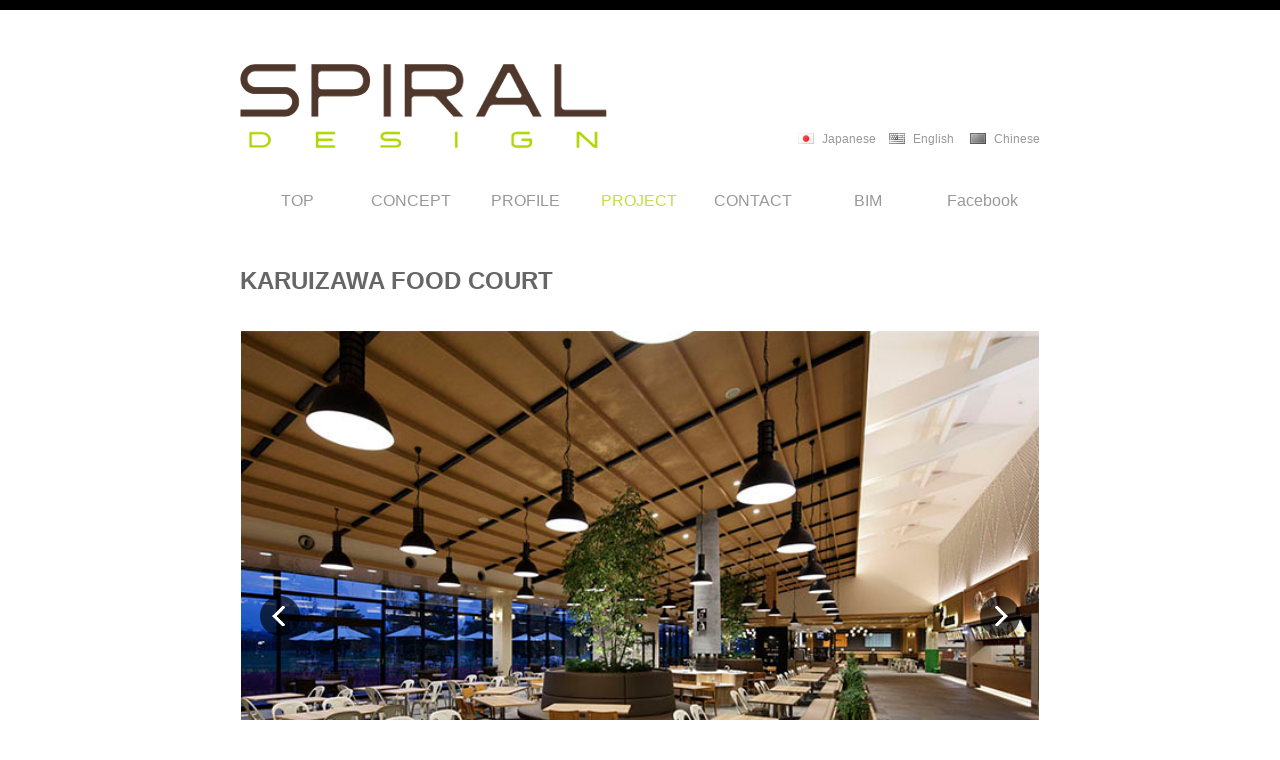

--- FILE ---
content_type: text/html; charset=UTF-8
request_url: http://www.spiraldesign.jp/karuizawa-food-court/
body_size: 29048
content:
<!DOCTYPE HTML>
<html xmlns="http://www.w3.org/1999/xhtml" xml:lang="ja-JP" lang="ja-JP" prefix="og: http://ogp.me/ns#">
<head>
<meta charset="UTF-8">
<meta name="viewport" content="width=device-width, user-scalable=no, initial-scale=1, maximum-scale=1">
<title>KARUIZAWA FOOD COURT | スパイラルデザイン｜SPIRAL DESIGN</title>
<meta name="keywords" content="スパイラル,デザイン,spiral,design">
<meta name="description" content="スパイラルデザイン(SPIRAL DESIGN)デザインのサイトです。">
<meta property="og:title" content="KARUIZAWA FOOD COURT &laquo;  スパイラルデザイン｜SPIRAL DESIGN">
<meta property="og:type" content="article">
<meta property="og:url" content="http://www.spiraldesign.jp/karuizawa-food-court/">
<meta property="og:image" content="http://cus4.spiraldesign.jp/wp/wp-content/uploads/2015/07/karuizawafoodcourt01.jpg" >
<meta property="og:site_name" content="スパイラルデザイン｜SPIRAL DESIGN">
<meta property="og:description" content="スパイラルデザイン(SPIRAL DESIGN)デザインのサイトです。">
<link rel="icon" href="http://www.spiraldesign.jp/imgs/logo/favicon.ico" type="image/x-icon" >
<link href="http://cus4.spiraldesign.jp/wp/wp-content/themes/spiraldesign/css/base.css" rel="stylesheet" media="all">
<link href="http://cus4.spiraldesign.jp/wp/wp-content/themes/spiraldesign/css/nav.css" rel="stylesheet" media="all">
<link href="http://cus4.spiraldesign.jp/wp/wp-content/themes/spiraldesign/css/component.css" rel="stylesheet" media="all">
<link href="http://cus4.spiraldesign.jp/wp/wp-content/themes/spiraldesign/project/css/style.css" rel="stylesheet" media="all">
<script src="http://cus4.spiraldesign.jp/wp/wp-content/themes/spiraldesign/js/modernizr.custom.js"></script>

<!-- All in One SEO Pack 2.3.11 by Michael Torbert of Semper Fi Web Design[255,308] -->
<meta name="keywords"  content="日本,restaurant" />

<link rel="canonical" href="http://www.spiraldesign.jp/karuizawa-food-court/" />
<!-- /all in one seo pack -->
<link rel='dns-prefetch' href='//cus4.spiraldesign.jp' />
<link rel='dns-prefetch' href='//s.w.org' />
<!-- This site uses the Google Analytics by MonsterInsights plugin v7.10.4 - Using Analytics tracking - https://www.monsterinsights.com/ -->
<!-- Note: MonsterInsights is not currently configured on this site. The site owner needs to authenticate with Google Analytics in the MonsterInsights settings panel. -->
<!-- No UA code set -->
<!-- / Google Analytics by MonsterInsights -->
		<script type="text/javascript">
			window._wpemojiSettings = {"baseUrl":"https:\/\/s.w.org\/images\/core\/emoji\/2.2.1\/72x72\/","ext":".png","svgUrl":"https:\/\/s.w.org\/images\/core\/emoji\/2.2.1\/svg\/","svgExt":".svg","source":{"concatemoji":"http:\/\/cus4.spiraldesign.jp\/wp\/wp-includes\/js\/wp-emoji-release.min.js?ver=4.7.29"}};
			!function(t,a,e){var r,n,i,o=a.createElement("canvas"),l=o.getContext&&o.getContext("2d");function c(t){var e=a.createElement("script");e.src=t,e.defer=e.type="text/javascript",a.getElementsByTagName("head")[0].appendChild(e)}for(i=Array("flag","emoji4"),e.supports={everything:!0,everythingExceptFlag:!0},n=0;n<i.length;n++)e.supports[i[n]]=function(t){var e,a=String.fromCharCode;if(!l||!l.fillText)return!1;switch(l.clearRect(0,0,o.width,o.height),l.textBaseline="top",l.font="600 32px Arial",t){case"flag":return(l.fillText(a(55356,56826,55356,56819),0,0),o.toDataURL().length<3e3)?!1:(l.clearRect(0,0,o.width,o.height),l.fillText(a(55356,57331,65039,8205,55356,57096),0,0),e=o.toDataURL(),l.clearRect(0,0,o.width,o.height),l.fillText(a(55356,57331,55356,57096),0,0),e!==o.toDataURL());case"emoji4":return l.fillText(a(55357,56425,55356,57341,8205,55357,56507),0,0),e=o.toDataURL(),l.clearRect(0,0,o.width,o.height),l.fillText(a(55357,56425,55356,57341,55357,56507),0,0),e!==o.toDataURL()}return!1}(i[n]),e.supports.everything=e.supports.everything&&e.supports[i[n]],"flag"!==i[n]&&(e.supports.everythingExceptFlag=e.supports.everythingExceptFlag&&e.supports[i[n]]);e.supports.everythingExceptFlag=e.supports.everythingExceptFlag&&!e.supports.flag,e.DOMReady=!1,e.readyCallback=function(){e.DOMReady=!0},e.supports.everything||(r=function(){e.readyCallback()},a.addEventListener?(a.addEventListener("DOMContentLoaded",r,!1),t.addEventListener("load",r,!1)):(t.attachEvent("onload",r),a.attachEvent("onreadystatechange",function(){"complete"===a.readyState&&e.readyCallback()})),(r=e.source||{}).concatemoji?c(r.concatemoji):r.wpemoji&&r.twemoji&&(c(r.twemoji),c(r.wpemoji)))}(window,document,window._wpemojiSettings);
		</script>
		<style type="text/css">
img.wp-smiley,
img.emoji {
	display: inline !important;
	border: none !important;
	box-shadow: none !important;
	height: 1em !important;
	width: 1em !important;
	margin: 0 .07em !important;
	vertical-align: -0.1em !important;
	background: none !important;
	padding: 0 !important;
}
</style>
<link rel='stylesheet' id='rs-plugin-settings-css'  href='http://cus4.spiraldesign.jp/wp/wp-content/plugins/revslider/rs-plugin/css/settings.css?ver=4.6.93' type='text/css' media='all' />
<style id='rs-plugin-settings-inline-css' type='text/css'>
.tp-caption a{color:#ff7302;text-shadow:none;-webkit-transition:all 0.2s ease-out;-moz-transition:all 0.2s ease-out;-o-transition:all 0.2s ease-out;-ms-transition:all 0.2s ease-out}.tp-caption a:hover{color:#ffa902}
</style>
<link rel='stylesheet' id='wp-pagenavi-css'  href='http://cus4.spiraldesign.jp/wp/wp-content/plugins/wp-pagenavi/pagenavi-css.css?ver=2.70' type='text/css' media='all' />
<script type='text/javascript' src='http://cus4.spiraldesign.jp/wp/wp-includes/js/jquery/jquery.js?ver=1.12.4'></script>
<script type='text/javascript' src='http://cus4.spiraldesign.jp/wp/wp-includes/js/jquery/jquery-migrate.min.js?ver=1.4.1'></script>
<script type='text/javascript' src='http://cus4.spiraldesign.jp/wp/wp-content/plugins/revslider/rs-plugin/js/jquery.themepunch.tools.min.js?ver=4.6.93'></script>
<script type='text/javascript' src='http://cus4.spiraldesign.jp/wp/wp-content/plugins/revslider/rs-plugin/js/jquery.themepunch.revolution.min.js?ver=4.6.93'></script>
<link rel='https://api.w.org/' href='http://www.spiraldesign.jp/wp-json/' />
<link rel="EditURI" type="application/rsd+xml" title="RSD" href="http://cus4.spiraldesign.jp/wp/xmlrpc.php?rsd" />
<link rel="wlwmanifest" type="application/wlwmanifest+xml" href="http://cus4.spiraldesign.jp/wp/wp-includes/wlwmanifest.xml" /> 
<link rel='prev' title='PLARE' href='http://www.spiraldesign.jp/plare/' />
<link rel='next' title='ARIO　AGEO' href='http://www.spiraldesign.jp/ario-ageo/' />
<meta name="generator" content="WordPress 4.7.29" />
<link rel='shortlink' href='http://www.spiraldesign.jp/?p=236' />
<link rel="alternate" type="application/json+oembed" href="http://www.spiraldesign.jp/wp-json/oembed/1.0/embed?url=http%3A%2F%2Fwww.spiraldesign.jp%2Fkaruizawa-food-court%2F" />
<link rel="alternate" type="text/xml+oembed" href="http://www.spiraldesign.jp/wp-json/oembed/1.0/embed?url=http%3A%2F%2Fwww.spiraldesign.jp%2Fkaruizawa-food-court%2F&#038;format=xml" />
		<script type="text/javascript">
			jQuery(document).ready(function() {
				// CUSTOM AJAX CONTENT LOADING FUNCTION
				var ajaxRevslider = function(obj) {
				
					// obj.type : Post Type
					// obj.id : ID of Content to Load
					// obj.aspectratio : The Aspect Ratio of the Container / Media
					// obj.selector : The Container Selector where the Content of Ajax will be injected. It is done via the Essential Grid on Return of Content
					
					var content = "";

					data = {};
					
					data.action = 'revslider_ajax_call_front';
					data.client_action = 'get_slider_html';
					data.token = '7a854faefb';
					data.type = obj.type;
					data.id = obj.id;
					data.aspectratio = obj.aspectratio;
					
					// SYNC AJAX REQUEST
					jQuery.ajax({
						type:"post",
						url:"http://cus4.spiraldesign.jp/wp/wp-admin/admin-ajax.php",
						dataType: 'json',
						data:data,
						async:false,
						success: function(ret, textStatus, XMLHttpRequest) {
							if(ret.success == true)
								content = ret.data;								
						},
						error: function(e) {
							console.log(e);
						}
					});
					
					 // FIRST RETURN THE CONTENT WHEN IT IS LOADED !!
					 return content;						 
				};
				
				// CUSTOM AJAX FUNCTION TO REMOVE THE SLIDER
				var ajaxRemoveRevslider = function(obj) {
					return jQuery(obj.selector+" .rev_slider").revkill();
				};

				// EXTEND THE AJAX CONTENT LOADING TYPES WITH TYPE AND FUNCTION
				var extendessential = setInterval(function() {
					if (jQuery.fn.tpessential != undefined) {
						clearInterval(extendessential);
						if(typeof(jQuery.fn.tpessential.defaults) !== 'undefined') {
							jQuery.fn.tpessential.defaults.ajaxTypes.push({type:"revslider",func:ajaxRevslider,killfunc:ajaxRemoveRevslider,openAnimationSpeed:0.3});   
							// type:  Name of the Post to load via Ajax into the Essential Grid Ajax Container
							// func: the Function Name which is Called once the Item with the Post Type has been clicked
							// killfunc: function to kill in case the Ajax Window going to be removed (before Remove function !
							// openAnimationSpeed: how quick the Ajax Content window should be animated (default is 0.3)
						}
					}
				},30);
			});
		</script>
		<link rel="icon" href="http://cus4.spiraldesign.jp/wp/wp-content/uploads/2016/07/cropped-06be6a18978674931e745de751f1014c-32x32.png" sizes="32x32" />
<link rel="icon" href="http://cus4.spiraldesign.jp/wp/wp-content/uploads/2016/07/cropped-06be6a18978674931e745de751f1014c-192x192.png" sizes="192x192" />
<link rel="apple-touch-icon-precomposed" href="http://cus4.spiraldesign.jp/wp/wp-content/uploads/2016/07/cropped-06be6a18978674931e745de751f1014c-180x180.png" />
<meta name="msapplication-TileImage" content="http://cus4.spiraldesign.jp/wp/wp-content/uploads/2016/07/cropped-06be6a18978674931e745de751f1014c-270x270.png" />
</head>
<body>
<!-- single.php -->
<header>
<div class="inner">
<h1><a href="http://www.spiraldesign.jp"><img src="http://cus4.spiraldesign.jp/wp/wp-content/themes/spiraldesign/images/logo.png" alt="SPIRAL DESIGN"></a></h1>
<ul id="nav-lang">
<li class="jp"><a href="http://www.spiraldesign.jp">Japanese</a></li>
<li class="us"><a href="http://www.spiraldesign.jp/en/">English</a></li>
<li class="cn"><a href="http://www.spiraldesign.jp/cn/">Chinese</a></li>
</ul>
</div>
<!-- /inner -->
</header>

<nav>
<!-- スマフォ用ナビ -->
<div id="dl-menu" class="dl-menuwrapper"><button class="dl-trigger">Open Menu</button><ul class="dl-menu"><li id="menu-item-66" class="menu-item menu-item-type-post_type menu-item-object-page menu-item-home menu-item-66"><a href="http://www.spiraldesign.jp/">TOP</a></li>
<li id="menu-item-64" class="menu-item menu-item-type-post_type menu-item-object-page menu-item-64"><a href="http://www.spiraldesign.jp/concept/">CONCEPT</a></li>
<li id="menu-item-63" class="menu-item menu-item-type-post_type menu-item-object-page menu-item-has-children menu-item-63"><a href="http://www.spiraldesign.jp/company/">PROFILE</a>
<ul class="sub-menu">
	<li id="menu-item-129" class="menu-item menu-item-type-post_type menu-item-object-page menu-item-129"><a href="http://www.spiraldesign.jp/company/">COMPANY</a></li>
	<li id="menu-item-196" class="menu-item menu-item-type-post_type menu-item-object-page menu-item-196"><a href="http://www.spiraldesign.jp/access/">ACCESS</a></li>
	<li id="menu-item-128" class="menu-item menu-item-type-post_type menu-item-object-page menu-item-128"><a href="http://www.spiraldesign.jp/designer/">DESIGNER</a></li>
</ul>
</li>
<li id="menu-item-65" class="menu-item menu-item-type-post_type menu-item-object-page current_page_parent menu-item-has-children menu-item-65"><a href="http://www.spiraldesign.jp/project/">PROJECT</a>
<ul class="sub-menu">
	<li id="menu-item-120" class="menu-item menu-item-type-post_type menu-item-object-page current_page_parent menu-item-120"><a href="http://www.spiraldesign.jp/project/">PROJECT</a></li>
	<li id="menu-item-69" class="menu-item menu-item-type-taxonomy menu-item-object-category menu-item-69"><a href="http://www.spiraldesign.jp/category/architecture/">ARCHITECTURE</a></li>
	<li id="menu-item-74" class="menu-item menu-item-type-taxonomy menu-item-object-category menu-item-74"><a href="http://www.spiraldesign.jp/category/shop/">SHOP</a></li>
	<li id="menu-item-73" class="menu-item menu-item-type-taxonomy menu-item-object-category current-post-ancestor current-menu-parent current-post-parent menu-item-73"><a href="http://www.spiraldesign.jp/category/restaurant/">RESTAURANT</a></li>
	<li id="menu-item-70" class="menu-item menu-item-type-taxonomy menu-item-object-category menu-item-70"><a href="http://www.spiraldesign.jp/category/medical-welfare/">医療　福祉</a></li>
	<li id="menu-item-71" class="menu-item menu-item-type-taxonomy menu-item-object-category menu-item-71"><a href="http://www.spiraldesign.jp/category/shoppingcenter/">商業施設</a></li>
	<li id="menu-item-72" class="menu-item menu-item-type-taxonomy menu-item-object-category menu-item-72"><a href="http://www.spiraldesign.jp/category/hotel-residence/">HOTEL&amp;RESIDENCE</a></li>
	<li id="menu-item-1042" class="menu-item menu-item-type-taxonomy menu-item-object-category menu-item-1042"><a href="http://www.spiraldesign.jp/category/branding/">BRANDING</a></li>
</ul>
</li>
<li id="menu-item-62" class="menu-item menu-item-type-post_type menu-item-object-page menu-item-has-children menu-item-62"><a href="http://www.spiraldesign.jp/contact/">CONTACT</a>
<ul class="sub-menu">
	<li id="menu-item-183" class="menu-item menu-item-type-post_type menu-item-object-page menu-item-183"><a href="http://www.spiraldesign.jp/contact/">CONTACT</a></li>
	<li id="menu-item-266" class="menu-item menu-item-type-post_type menu-item-object-recruit menu-item-266"><a href="http://www.spiraldesign.jp/recruit/recruit/">RECRUIT</a></li>
</ul>
</li>
<li id="menu-item-61" class="menu-item menu-item-type-post_type menu-item-object-page menu-item-61"><a target="_blank" href="http://www.spiraldesign.jp/bim/">BIM</a></li>
<li id="menu-item-90" class="menu-item menu-item-type-custom menu-item-object-custom menu-item-90"><a target="_blank" href="https://www.facebook.com/spiraldesign.inc">Facebook</a></li>
</ul></div>
<!-- /dl-menuwrapper -->  

<!-- PC用ナビ -->
<ul id="ul-menu"><li id="menu-item-81" class="menu-item menu-item-type-post_type menu-item-object-page menu-item-home menu-item-81"><a href="http://www.spiraldesign.jp/">TOP</a></li>
<li id="menu-item-79" class="menu-item menu-item-type-post_type menu-item-object-page menu-item-79"><a href="http://www.spiraldesign.jp/concept/">CONCEPT</a></li>
<li id="menu-item-78" class="profile menu-item menu-item-type-post_type menu-item-object-page menu-item-has-children menu-item-78"><a href="http://www.spiraldesign.jp/company/">PROFILE</a>
<ul class="sub-menu">
	<li id="menu-item-127" class="menu-item menu-item-type-post_type menu-item-object-page menu-item-127"><a href="http://www.spiraldesign.jp/company/">COMPANY</a></li>
	<li id="menu-item-194" class="menu-item menu-item-type-post_type menu-item-object-page menu-item-194"><a href="http://www.spiraldesign.jp/access/">ACCESS</a></li>
	<li id="menu-item-126" class="menu-item menu-item-type-post_type menu-item-object-page menu-item-126"><a href="http://www.spiraldesign.jp/designer/">DESIGNER</a></li>
</ul>
</li>
<li id="menu-item-80" class="project menu-item menu-item-type-post_type menu-item-object-page current_page_parent menu-item-has-children menu-item-80"><a href="http://www.spiraldesign.jp/project/">PROJECT</a>
<ul class="sub-menu">
	<li id="menu-item-82" class="menu-item menu-item-type-taxonomy menu-item-object-category menu-item-82"><a href="http://www.spiraldesign.jp/category/architecture/">ARCHITECTURE</a></li>
	<li id="menu-item-87" class="menu-item menu-item-type-taxonomy menu-item-object-category menu-item-87"><a href="http://www.spiraldesign.jp/category/shop/">SHOP</a></li>
	<li id="menu-item-86" class="menu-item menu-item-type-taxonomy menu-item-object-category current-post-ancestor current-menu-parent current-post-parent menu-item-86"><a href="http://www.spiraldesign.jp/category/restaurant/">RESTAURANT</a></li>
	<li id="menu-item-83" class="menu-item menu-item-type-taxonomy menu-item-object-category menu-item-83"><a href="http://www.spiraldesign.jp/category/medical-welfare/">医療　福祉</a></li>
	<li id="menu-item-84" class="menu-item menu-item-type-taxonomy menu-item-object-category menu-item-84"><a href="http://www.spiraldesign.jp/category/shoppingcenter/">商業施設</a></li>
	<li id="menu-item-85" class="menu-item menu-item-type-taxonomy menu-item-object-category menu-item-85"><a href="http://www.spiraldesign.jp/category/hotel-residence/">HOTEL&amp;RESIDENCE</a></li>
	<li id="menu-item-970" class="menu-item menu-item-type-taxonomy menu-item-object-category menu-item-970"><a href="http://www.spiraldesign.jp/category/branding/">BRANDING</a></li>
</ul>
</li>
<li id="menu-item-77" class="contact menu-item menu-item-type-post_type menu-item-object-page menu-item-has-children menu-item-77"><a href="http://www.spiraldesign.jp/contact/">CONTACT</a>
<ul class="sub-menu">
	<li id="menu-item-178" class="menu-item menu-item-type-post_type menu-item-object-page menu-item-178"><a href="http://www.spiraldesign.jp/contact/">CONTACT</a></li>
	<li id="menu-item-264" class="menu-item menu-item-type-post_type menu-item-object-recruit menu-item-264"><a href="http://www.spiraldesign.jp/recruit/recruit/">RECRUIT</a></li>
</ul>
</li>
<li id="menu-item-76" class="menu-item menu-item-type-post_type menu-item-object-page menu-item-76"><a target="_blank" href="http://www.spiraldesign.jp/bim/">BIM</a></li>
<li id="menu-item-119" class="menu-item menu-item-type-custom menu-item-object-custom menu-item-119"><a target="_blank" href="https://www.facebook.com/spiraldesign.inc">Facebook</a></li>
</ul>  
</nav>

<div id="content" class="project-single">
<section>
<h1>KARUIZAWA FOOD COURT</h1>


<div id="rev_slider_17_1_wrapper" class="rev_slider_wrapper fullwidthbanner-container" style="margin:0px auto;background-color:#ffffff;padding:0px;margin-top:0px;margin-bottom:0px;max-height:570px;">
<!-- START REVOLUTION SLIDER 4.6.93 fullwidth mode -->
	<div id="rev_slider_17_1" class="rev_slider fullwidthabanner" style="display:none;max-height:570px;height:570px;">
<ul>	<!-- SLIDE  -->
	<li data-transition="slidehorizontal" data-slotamount="7" data-masterspeed="300" data-thumb="http://cus4.spiraldesign.jp/wp/wp-content/uploads/2015/07/karuizawafoodcourt01-320x200.jpg"  data-saveperformance="off" >
		<!-- MAIN IMAGE -->
		<img src="http://cus4.spiraldesign.jp/wp/wp-content/uploads/2015/07/karuizawafoodcourt01.jpg"  alt="karuizawafoodcourt01"  data-bgposition="center top" data-bgfit="contain" data-bgrepeat="no-repeat">
		<!-- LAYERS -->
	</li>
	<!-- SLIDE  -->
	<li data-transition="slidehorizontal" data-slotamount="7" data-masterspeed="300" data-thumb="http://cus4.spiraldesign.jp/wp/wp-content/uploads/2015/07/karuizawafoodcourt02-320x200.jpg"  data-saveperformance="off" >
		<!-- MAIN IMAGE -->
		<img src="http://cus4.spiraldesign.jp/wp/wp-content/uploads/2015/07/karuizawafoodcourt02.jpg"  alt="karuizawafoodcourt02"  data-bgposition="center top" data-bgfit="contain" data-bgrepeat="no-repeat">
		<!-- LAYERS -->
	</li>
	<!-- SLIDE  -->
	<li data-transition="slidehorizontal" data-slotamount="7" data-masterspeed="300" data-thumb="http://cus4.spiraldesign.jp/wp/wp-content/uploads/2015/07/karuizawafoodcourt03-320x200.jpg"  data-saveperformance="off" >
		<!-- MAIN IMAGE -->
		<img src="http://cus4.spiraldesign.jp/wp/wp-content/uploads/2015/07/karuizawafoodcourt03.jpg"  alt="karuizawafoodcourt03"  data-bgposition="center top" data-bgfit="contain" data-bgrepeat="no-repeat">
		<!-- LAYERS -->
	</li>
	<!-- SLIDE  -->
	<li data-transition="slidehorizontal" data-slotamount="7" data-masterspeed="300" data-thumb="http://cus4.spiraldesign.jp/wp/wp-content/uploads/2015/07/karuizawafoodcourt04-320x200.jpg"  data-saveperformance="off" >
		<!-- MAIN IMAGE -->
		<img src="http://cus4.spiraldesign.jp/wp/wp-content/uploads/2015/07/karuizawafoodcourt04.jpg"  alt="karuizawafoodcourt04"  data-bgposition="center top" data-bgfit="contain" data-bgrepeat="no-repeat">
		<!-- LAYERS -->
	</li>
	<!-- SLIDE  -->
	<li data-transition="slidehorizontal" data-slotamount="7" data-masterspeed="300" data-thumb="http://cus4.spiraldesign.jp/wp/wp-content/uploads/2015/07/karuizawafoodcourt05-320x200.jpg"  data-saveperformance="off" >
		<!-- MAIN IMAGE -->
		<img src="http://cus4.spiraldesign.jp/wp/wp-content/uploads/2015/07/karuizawafoodcourt05.jpg"  alt="karuizawafoodcourt05"  data-bgposition="center top" data-bgfit="contain" data-bgrepeat="no-repeat">
		<!-- LAYERS -->
	</li>
	<!-- SLIDE  -->
	<li data-transition="slidehorizontal" data-slotamount="7" data-masterspeed="300" data-thumb="http://cus4.spiraldesign.jp/wp/wp-content/uploads/2015/07/karuizawafoodcourt06-320x200.jpg"  data-saveperformance="off" >
		<!-- MAIN IMAGE -->
		<img src="http://cus4.spiraldesign.jp/wp/wp-content/uploads/2015/07/karuizawafoodcourt06.jpg"  alt="karuizawafoodcourt06"  data-bgposition="center top" data-bgfit="contain" data-bgrepeat="no-repeat">
		<!-- LAYERS -->
	</li>
	<!-- SLIDE  -->
	<li data-transition="slidehorizontal" data-slotamount="7" data-masterspeed="300" data-thumb="http://cus4.spiraldesign.jp/wp/wp-content/uploads/2015/07/karuizawafoodcourt07-320x200.jpg"  data-saveperformance="off" >
		<!-- MAIN IMAGE -->
		<img src="http://cus4.spiraldesign.jp/wp/wp-content/uploads/2015/07/karuizawafoodcourt07.jpg"  alt="karuizawafoodcourt07"  data-bgposition="center top" data-bgfit="contain" data-bgrepeat="no-repeat">
		<!-- LAYERS -->
	</li>
	<!-- SLIDE  -->
	<li data-transition="slidehorizontal" data-slotamount="7" data-masterspeed="300" data-thumb="http://cus4.spiraldesign.jp/wp/wp-content/uploads/2015/07/karuizawafoodcourt08-320x200.jpg"  data-saveperformance="off" >
		<!-- MAIN IMAGE -->
		<img src="http://cus4.spiraldesign.jp/wp/wp-content/uploads/2015/07/karuizawafoodcourt08.jpg"  alt="karuizawafoodcourt08"  data-bgposition="center top" data-bgfit="contain" data-bgrepeat="no-repeat">
		<!-- LAYERS -->
	</li>
	<!-- SLIDE  -->
	<li data-transition="slidehorizontal" data-slotamount="7" data-masterspeed="300" data-thumb="http://cus4.spiraldesign.jp/wp/wp-content/uploads/2015/07/karuizawafoodcourt09-320x200.jpg"  data-saveperformance="off" >
		<!-- MAIN IMAGE -->
		<img src="http://cus4.spiraldesign.jp/wp/wp-content/uploads/2015/07/karuizawafoodcourt09.jpg"  alt="karuizawafoodcourt09"  data-bgposition="center top" data-bgfit="contain" data-bgrepeat="no-repeat">
		<!-- LAYERS -->
	</li>
	<!-- SLIDE  -->
	<li data-transition="slidehorizontal" data-slotamount="7" data-masterspeed="300" data-thumb="http://cus4.spiraldesign.jp/wp/wp-content/uploads/2015/07/karuizawafoodcourt10-320x200.jpg"  data-saveperformance="off" >
		<!-- MAIN IMAGE -->
		<img src="http://cus4.spiraldesign.jp/wp/wp-content/uploads/2015/07/karuizawafoodcourt10.jpg"  alt="karuizawafoodcourt10"  data-bgposition="center top" data-bgfit="contain" data-bgrepeat="no-repeat">
		<!-- LAYERS -->
	</li>
	<!-- SLIDE  -->
	<li data-transition="slidehorizontal" data-slotamount="7" data-masterspeed="300" data-thumb="http://cus4.spiraldesign.jp/wp/wp-content/uploads/2015/07/karuizawafoodcourt11-320x200.jpg"  data-saveperformance="off" >
		<!-- MAIN IMAGE -->
		<img src="http://cus4.spiraldesign.jp/wp/wp-content/uploads/2015/07/karuizawafoodcourt11.jpg"  alt="karuizawafoodcourt11"  data-bgposition="center top" data-bgfit="contain" data-bgrepeat="no-repeat">
		<!-- LAYERS -->
	</li>
</ul>
<div class="tp-bannertimer"></div>	</div>
			

			<style scoped></style>

			<script type="text/javascript">

				/******************************************
					-	PREPARE PLACEHOLDER FOR SLIDER	-
				******************************************/
				

				var setREVStartSize = function() {
					var	tpopt = new Object();
						tpopt.startwidth = 800;
						tpopt.startheight = 570;
						tpopt.container = jQuery('#rev_slider_17_1');
						tpopt.fullScreen = "off";
						tpopt.forceFullWidth="off";

					tpopt.container.closest(".rev_slider_wrapper").css({height:tpopt.container.height()});tpopt.width=parseInt(tpopt.container.width(),0);tpopt.height=parseInt(tpopt.container.height(),0);tpopt.bw=tpopt.width/tpopt.startwidth;tpopt.bh=tpopt.height/tpopt.startheight;if(tpopt.bh>tpopt.bw)tpopt.bh=tpopt.bw;if(tpopt.bh<tpopt.bw)tpopt.bw=tpopt.bh;if(tpopt.bw<tpopt.bh)tpopt.bh=tpopt.bw;if(tpopt.bh>1){tpopt.bw=1;tpopt.bh=1}if(tpopt.bw>1){tpopt.bw=1;tpopt.bh=1}tpopt.height=Math.round(tpopt.startheight*(tpopt.width/tpopt.startwidth));if(tpopt.height>tpopt.startheight&&tpopt.autoHeight!="on")tpopt.height=tpopt.startheight;if(tpopt.fullScreen=="on"){tpopt.height=tpopt.bw*tpopt.startheight;var cow=tpopt.container.parent().width();var coh=jQuery(window).height();if(tpopt.fullScreenOffsetContainer!=undefined){try{var offcontainers=tpopt.fullScreenOffsetContainer.split(",");jQuery.each(offcontainers,function(e,t){coh=coh-jQuery(t).outerHeight(true);if(coh<tpopt.minFullScreenHeight)coh=tpopt.minFullScreenHeight})}catch(e){}}tpopt.container.parent().height(coh);tpopt.container.height(coh);tpopt.container.closest(".rev_slider_wrapper").height(coh);tpopt.container.closest(".forcefullwidth_wrapper_tp_banner").find(".tp-fullwidth-forcer").height(coh);tpopt.container.css({height:"100%"});tpopt.height=coh;}else{tpopt.container.height(tpopt.height);tpopt.container.closest(".rev_slider_wrapper").height(tpopt.height);tpopt.container.closest(".forcefullwidth_wrapper_tp_banner").find(".tp-fullwidth-forcer").height(tpopt.height);}
				};

				/* CALL PLACEHOLDER */
				setREVStartSize();


				var tpj=jQuery;
				tpj.noConflict();
				var revapi17;

				tpj(document).ready(function() {

				if(tpj('#rev_slider_17_1').revolution == undefined){
					revslider_showDoubleJqueryError('#rev_slider_17_1');
				}else{
				   revapi17 = tpj('#rev_slider_17_1').show().revolution(
					{	
												dottedOverlay:"none",
						delay:9000,
						startwidth:800,
						startheight:570,
						hideThumbs:0,

						thumbWidth:94,
						thumbHeight:94,
						thumbAmount:8,
						
												
						simplifyAll:"off",

						navigationType:"thumb",
						navigationArrows:"solo",
						navigationStyle:"round",

						touchenabled:"on",
						onHoverStop:"off",
						nextSlideOnWindowFocus:"off",

						swipe_threshold: 75,
						swipe_min_touches: 1,
						drag_block_vertical: false,
						
												
												
						keyboardNavigation:"on",

						navigationHAlign:"left",
						navigationVAlign:"bottom",
						navigationHOffset:0,
						navigationVOffset:-120,

						soloArrowLeftHalign:"left",
						soloArrowLeftValign:"center",
						soloArrowLeftHOffset:20,
						soloArrowLeftVOffset:0,

						soloArrowRightHalign:"right",
						soloArrowRightValign:"center",
						soloArrowRightHOffset:20,
						soloArrowRightVOffset:0,

						shadow:0,
						fullWidth:"on",
						fullScreen:"off",

												spinner:"spinner3",
												
						stopLoop:"on",
						stopAfterLoops:0,
						stopAtSlide:1,

						shuffle:"off",

						autoHeight:"off",
						forceFullWidth:"off",
						
						
						
						hideThumbsOnMobile:"off",
						hideNavDelayOnMobile:1500,
						hideBulletsOnMobile:"off",
						hideArrowsOnMobile:"off",
						hideThumbsUnderResolution:0,

												hideSliderAtLimit:0,
						hideCaptionAtLimit:0,
						hideAllCaptionAtLilmit:0,
						startWithSlide:0					});



									}
				});	/*ready*/

			</script>


			<style type="text/css">
	#rev_slider_17_1_wrapper .tp-loader.spinner3 div { background-color: #FFFFFF !important; }
</style>
</div><!-- END REVOLUTION SLIDER -->


<div class="data">      
<p><strong>DATA</strong><br>
Completed in 2014<br />
Location：KARUIZAWA NAGANO</p>
 
<p><strong>PRODUCE</strong><br>
INTERIOR DESIGN / LIGHTING DESIGN</p>    
</div>

<ul class="btn">
<li class="btn-prev"><a href="http://www.spiraldesign.jp/plare/" rel="prev">PREV</a></li>
<li class="btn-projects"><a href="http://www.spiraldesign.jp/project/">ALL PROJECTS</a></li>
<li class="btn-next"><a href="http://www.spiraldesign.jp/ario-ageo/" rel="next">NEXT</a></li>
</ul>

</section>
</div>
<!-- /content -->

<footer>
<p>スパイラルデザイン｜SPIRAL DESIGN<br>
Copyright &copy; 2016 SPIRALDESIGN,inc.</p>
</footer>

<script src="http://cus4.spiraldesign.jp/wp/wp-content/themes/spiraldesign/js/jquery-1.11.0.min.js"></script>
<script src="http://cus4.spiraldesign.jp/wp/wp-content/themes/spiraldesign/js/control.js"></script>
<script src="http://cus4.spiraldesign.jp/wp/wp-content/themes/spiraldesign/js/jquery.dlmenu.js"></script>
<script type='text/javascript' src='http://cus4.spiraldesign.jp/wp/wp-includes/js/wp-embed.min.js?ver=4.7.29'></script>
</body>
</html>


--- FILE ---
content_type: text/css
request_url: http://cus4.spiraldesign.jp/wp/wp-content/themes/spiraldesign/css/base.css
body_size: 2406
content:
@charset "UTF-8";

/* clearfix
---------------------------------------------------- */
.clearfix:after {
	content: ".";
	display: block;
	height: 0;
	clear: both;
	visibility: hidden;
}.clearfix {
	display: inline-table;
}

/* Hides from IE-mac \*/
*html.clearfix {
	height: 1%;
}
.clearfix {
	display: block;
	}
/* End hide from IE-mac */

* {
	margin: 0;
	padding: 0;
	list-style: none;
	-webkit-touch-callout: none;
}

/* html
---------------------------------------------------- */
html {
	font-size: 62.5%;
}

/* ボディー
---------------------------------------------------- */
body {
	font-family: "メイリオ", Meiryo, Verdana, Roboto, "Droid Sans", "游ゴシック", YuGothic, "ヒラギノ角ゴ ProN W3", "Hiragino Kaku Gothic ProN", sans-serif;
	color: #666;
	font-size: 14px;
	font-size: 1.4rem;
	line-height: 21px;
	-webkit-text-size-adjust: none;
	-webkit-font-smoothing: antialiased;
	background: #fff;
	border-top: 10px solid #000;
}

/* 全体構成
---------------------------------------------------- */
#wrapper {
	width: 100%;
}

.inner {
	max-width: 800px;
	margin: 0 auto;
	padding: 0 5px;
}

/* ヘッダー
---------------------------------------------------- */
header {
	height: 160px;
	position: relative;
}

header h1 {
	float: left;
	margin: 0;
	position: absolute;
	bottom: 20px;
}

/* 画像
---------------------------------------------------- */
img {
	max-width: 100%;
	height: auto;
	line-height: 0;
}
a img {
	border: none;
	color: #fff;
	background: transparent;
}

/* リンク
---------------------------------------------------- */
a:link {
	color: #666;
	background: transparent;
	text-decoration: none;
}
a:visited {
	color: #666;
	background: transparent;
}
a:hover,
a:active {
	color: #c2df3f;
	background: transparent;
	text-decoration: none;
}

/* コンテンツ
---------------------------------------------------- */
#content {
	max-width: 800px;
	margin: 0 auto;
	padding: 40px 5px;
}
#content section > h1 {
	margin: 0 0 40px 0;
	font-szie: 24px;
	font-size: 2.4rem;
	color: #666;
}
#content p {
	margin: 0 0 1em 0;
}

/*----------------------------------------------------
スマートフォン
---------------------------------------------------- */
@media only screen and (max-width: 767px) {
/* ヘッダー
---------------------------------------------------- */
header {
	height: 108px!important;
}
header h1 {
	width: 240px;
	top: 45px;
}
}

--- FILE ---
content_type: text/css
request_url: http://cus4.spiraldesign.jp/wp/wp-content/themes/spiraldesign/css/nav.css
body_size: 2894
content:
@charset "UTF-8";

/* 言語ナビゲーション
---------------------------------------------------- */
#nav-lang {
	float: right;
	margin: 0;
	width: auto;
	padding: 0;
	background: none;
	position: relative;
	top: 118px;
	right: -5px;
}

#nav-lang li {
	width: 80px;
	display: inline-block;
	text-align: center;
	font-szie: 12px;
	font-size: 1.2rem;
}
#nav-lang li a {
	color: #999;
	text-decoration: none;
}
#nav-lang li.jp:before {
	content: url(../images/jp.jpg);
    margin: 0 8px 0 0;
    position: relative;
    top: 1px;
}
#nav-lang li.us:before {
	content: url(../images/us-off.jpg);
    margin: 0 8px 0 0;
    position: relative;
    top: 1px;
}
#nav-lang li.cn:before {
	content: url(../images/cn-off.jpg);
    margin: 0 8px 0 0;
    position: relative;
    top: 1px;
}
#nav-lang li.us:hover:before {
	content: url(../images/us.jpg);
}
#nav-lang li.cn:hover:before {
	content: url(../images/cn.jpg);
}


/* ナビゲーション
---------------------------------------------------- */
nav {
	width: 100%;
	height: 60px;
}
nav ul#ul-menu {
	max-width: 800px;
	width: 100%;
	margin: 0 auto;
    position: relative;
    text-align: center;
	display: table;
	table-layout: fixed;
}
nav ul#ul-menu li {
	/*width: 13.7%;*/
	/*display: inline-block;*/
	font-szie: 16px;
	font-size: 1.6rem;
	position: relative;
	display: table-cell;
	vertical-align: middle;
}
nav #ul-menu li a {
	padding: 20px 0 0 0;
	height: 50px;
	color: #999;
	text-decoration: none;
    display: block;
}
nav #ul-menu li a:hover,
nav #ul-menu li.current-menu-item a {
	color: #c2df3f;
}
nav #ul-menu li ul.sub-menu {
	padding: 0;
	min-width: 100px;
    top: 60px;
    position: absolute;
	text-align: left;
	z-index: 9999;
}
nav #ul-menu li ul.sub-menu li {
	display: block;
	width: 100%;
	font-szie: 14px;
	font-size: 1.4rem;
}
nav #ul-menu li ul.sub-menu li a {
	height: 20px;
	padding: 7px 7px;
	color: #fff;
	background: rgba(0,0,0,0.5);
}
nav #ul-menu li ul.sub-menu li a:hover {
	color: #c2df3f;
	background: rgba(0,0,0,0.8);
}
nav #dl-menu {
	display: none;
}

/*----------------------------------------------------
スマートフォン
---------------------------------------------------- */
@media only screen and (max-width: 767px) {
/* 言語ナビゲーション
---------------------------------------------------- */
#nav-lang {
	float: none;
	height: 20px;
	top: 10px;
	left: 0;
	text-align: center;
}
#nav-lang li {
	width: 32%;
}

/* ナビゲーション
---------------------------------------------------- */
nav {
	height: auto;
	background: none;
}
nav #ul-menu {
	display: none;
}
nav ul#ul-menu li {
	display: none;
}

nav #dl-menu {
	display: inline;
}
}

/* フッター
---------------------------------------------------- */
footer {
	clear: both;
	width: 100%;
	margin: 10px auto 0 auto;
	padding: 20px 0;
	border-top: 1px dotted #ccc;
}
footer p {
	text-align: center;
	color: #999;
}

--- FILE ---
content_type: text/css
request_url: http://cus4.spiraldesign.jp/wp/wp-content/themes/spiraldesign/project/css/style.css
body_size: 4447
content:
@charset "UTF-8";

/* ヘッダー
---------------------------------------------------- */
header {
	height: 160px;
	position: relative;
}

header h1 {
	float: left;
	margin: /*60px 0 0*/ 0;
	position: absolute;
	bottom: 20px;
}

/* PC用メニュー
---------------------------------------------------- */
nav #ul-menu li.current_page_parent a {
	color: #c2df3f;
}

/* PROJECT
---------------------------------------------------- */
section {
	width: 100%;
	position: relative;
}
article {
	display: inline-block;
	width: 23.4%;
	margin: 0 1.5% 5px 0;
	text-align: center;
	vertical-align: top;
}
article:nth-child(4n+1) {
	margin: 0 0 5px 0;
}
article figure {
	line-height: 0;
	margin: 0 0 10px 0;
}
article h1 {
	/*height: 30px;*/
	margin: 0 0 5px 0!important;
	font-size: 1.2px!important;
	font-size: 1.2rem!important;
	line-height: 1em;
	text-align: left;
	position: relative;
	white-space: nowrap;
	overflow: hidden;
	text-overflow: ellipsis;
}
article h1 .new {
	font-size: 9px!important;
	font-size: 0.9rem!important;
	color: #c2df3f;
	padding: 0 5px 0 0;
}
article p {
	width: 100%;
	text-align: left;
	font-size: 1.1px!important;
	font-size: 1.1rem!important;
	line-height: 1.4em;
	position: relative;
	white-space: nowrap;
	overflow: hidden;
	text-overflow: ellipsis;
}
article p .icon-country {
	position: absolute;
	top: 0;
	right: 0;
}
.project-single {
	padding-bottom: 150px!important;
}
.thumb {
	margin: 0 0.1% 0 0!important;
}
.data {
	padding-top: 20%;
}

/* ページネイション
---------------------------------------------------- */
.wp-pagenavi{
	margin: 30px 0 0 0;
	text-align:center;
}
.wp-pagenavi a:hover {
	border: 1px solid #c2df3f!important;
	background: #c2df3f;
	color: #fff;
}
.current {
	border: 1px solid #c2df3f!important;
	background: #c2df3f;
	color: #fff;
}

ul.btn {
	/*text-align: center;*/
	margin: 8% 0 -120px 0;
	display:-webkit-box;/*--- Androidブラウザ用 ---*/
    display:-ms-flexbox;/*--- IE10 ---*/
    display: -webkit-flex;/*--- safari（PC）用 ---*/
    display:flex;
    -webkit-box-pack:justify;/*--- Androidブラウザ用 ---*/
    -ms-flex-pack:justify;/*--- IE10 ---*/
    -webkit-justify-content:space-between;/*--- safari（PC）用 ---*/
    justify-content:space-between;
}

/* IE9以下 */
ul.btn:not(:target) {
	text-align: center\9;
	margin: 8% 0 -120px 0;
}
li.btn-prev:not(:target),
li.btn-projects:not(:target),
li.btn-next:not(:target) {
	display: inline-block\9;
}

li.btn-prev a {
	width: 90px;
	margin: 0 auto;
	padding: 10px 10px;
	font-size: 18px;
	font-size: 1.8rem;
    color: #fff;
    border-style: none;
	cursor: pointer;
	background: #ccc;
}
li.btn-projects a {
	width: 130px;
	margin: 0 auto;
	padding: 10px 10px;
	font-size: 18px;
	font-size: 1.8rem;
    color: #fff;
    border-style: none;
	cursor: pointer;
	background: #ccc;
}
li.btn-next a {
	width: 90px;
	margin: 0 auto;
	padding: 10px 10px;
	font-size: 18px;
	font-size: 1.8rem;
    color: #fff;
    border-style: none;
	cursor: pointer;
	background: #ccc;
}

li.btn-prev a:hover,
li.btn-projects a:hover,
li.btn-next a:hover {
	background: #c2df3f;
}

/* スライド矢印
---------------------------------------------------- */
/*.tp-leftarrow {
	width: 5.9%!important;
 	height: 11.9%!important;
	top: 45%!important;
	left: 9%!important;
	background: url(../images/large-left.png) no-repeat top left!important;
	background-size: contain!important;
}
.tp-rightarrow {
	width: 5.9%/!important;
 	height: 11.9%!important;
	top: 45%!important;
	right: 9%!important;
	background: url(../images/large-right.png) no-repeat top left!important;
	background-size: contain!important;
}
.tp-leftarrow:hover {
	background: url(../images/large-left-on.png) no-repeat top left!important;
	background-size: contain!important;
}
.tp-rightarrow:hover {
	background: url(../images/large-right-on.png) no-repeat top left!important;
	background-size: contain!important;
}*/


/*----------------------------------------------------
スマートフォン
---------------------------------------------------- */
@media only screen and (max-width: 767px) {
/* PROJECT
---------------------------------------------------- */
article {
	display: inline-block;
	width: 48.4%;
	margin: 0 1.5% 5px 0;
	text-align: center;
}
article:nth-child(4n+1) {
	margin: 0;
}
article:nth-child(odd) {
	margin: 0 0 5px 0;
}
.tp-bullets {
	bottom: -25%!important; 
}
.data {
	padding-top: 25%;
}
ul.btn {
	margin: 10% 0 -120px 0;
}
}

--- FILE ---
content_type: application/javascript
request_url: http://cus4.spiraldesign.jp/wp/wp-content/themes/spiraldesign/js/control.js
body_size: 280
content:
$(function(){
$("ul#ul-menu ul.sub-menu").hide();
    $("ul#ul-menu>li").hover(function(){
        $("ul:not(:animated)",this).slideDown()
    },
    function(){
        $("ul",this).slideUp();
    })
 })
 $(function() {
	$( '#dl-menu' ).dlmenu({
		animationClasses : {}
	});
});
